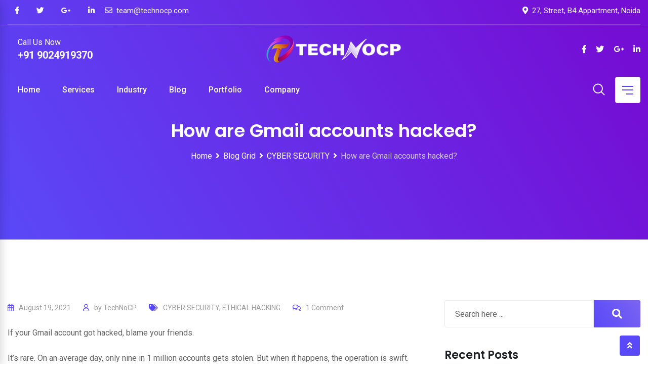

--- FILE ---
content_type: text/html; charset=utf-8
request_url: https://www.google.com/recaptcha/api2/aframe
body_size: 138
content:
<!DOCTYPE HTML><html><head><meta http-equiv="content-type" content="text/html; charset=UTF-8"></head><body><script nonce="QtMeWPh0lGRMjpW1cK4w8Q">/** Anti-fraud and anti-abuse applications only. See google.com/recaptcha */ try{var clients={'sodar':'https://pagead2.googlesyndication.com/pagead/sodar?'};window.addEventListener("message",function(a){try{if(a.source===window.parent){var b=JSON.parse(a.data);var c=clients[b['id']];if(c){var d=document.createElement('img');d.src=c+b['params']+'&rc='+(localStorage.getItem("rc::a")?sessionStorage.getItem("rc::b"):"");window.document.body.appendChild(d);sessionStorage.setItem("rc::e",parseInt(sessionStorage.getItem("rc::e")||0)+1);localStorage.setItem("rc::h",'1769860561933');}}}catch(b){}});window.parent.postMessage("_grecaptcha_ready", "*");}catch(b){}</script></body></html>